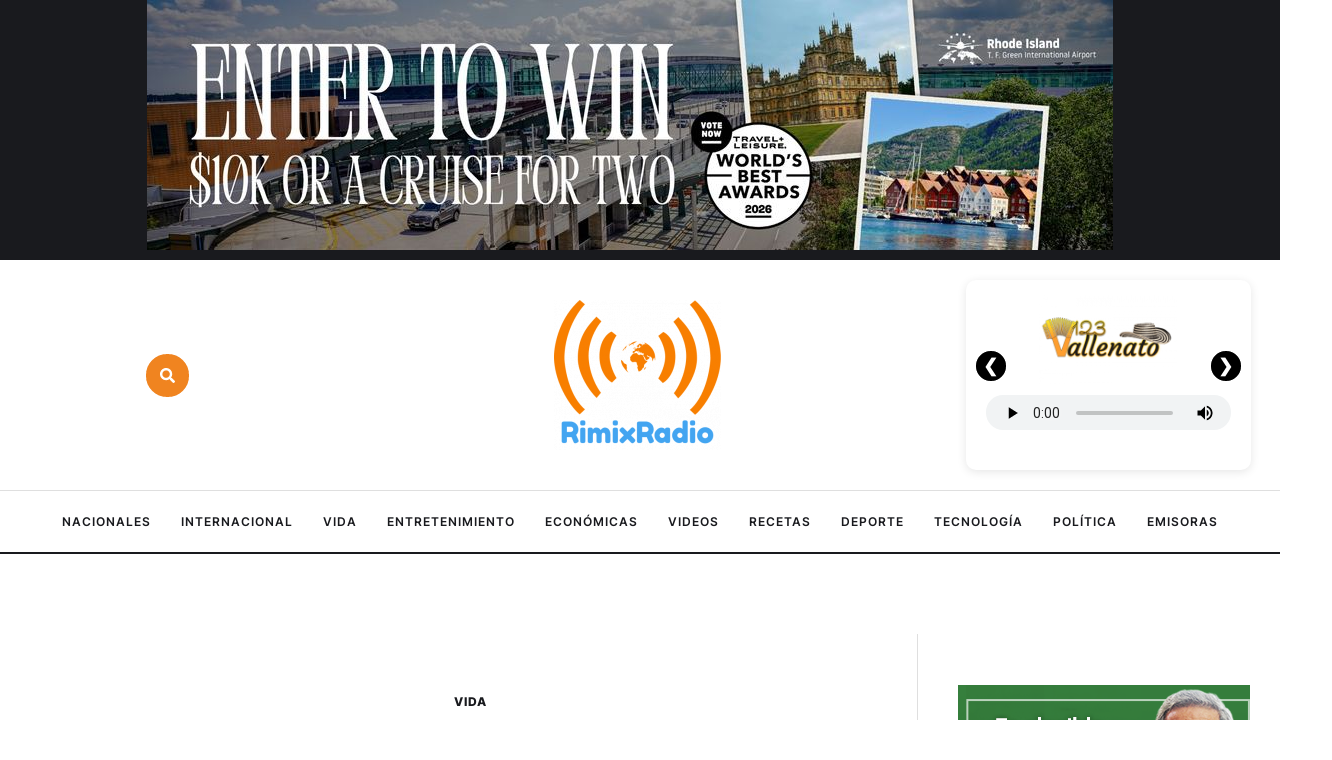

--- FILE ---
content_type: text/html; charset=UTF-8
request_url: https://rimixnews.com/banners/?wppaszoneid=10
body_size: 1190
content:
					<!DOCTYPE>
					<html>
					<head>
					<meta http-equiv="Content-Type" content="text/html; charset=UTF-8" />
                                    <!-- Ads on this site are served by WP PRO Advertising System - All In One Ad Manager 5.3.3 - wordpress-advertising.com -->
                <script type='text/javascript' src='https://rimixnews.com/banners/wp-admin/load-scripts.php?load=jquery-core'></script>
				  <script type="text/javascript" src="https://rimixnews.com/banners/wp-content/plugins/wppas/templates/js/jquery.jshowoff.min.js"></script>
                <script type="text/javascript" src="https://rimixnews.com/banners/wp-content/plugins/wppas/templates/js/jquery.bxslider.min.pas.js"></script>
                				<style type="text/css">
					body { margin:0; padding:0; }
									</style>
                                    <title>WP PRO ADVERTISING SYSTEM - All In One Ad Manager for Wordpress</title>
                    </head>
                    <body>
                    <script>if(typeof wppas_ga != 'undefined'){wppas_ga('send', 'event', 'wpproads banner statistics', 'impressions', 'banner: 300x250-2022-540',{nonInteraction: true});}</script><script>if(typeof wppas_ga != 'undefined'){wppas_ga('send', 'event', 'wpproads adzone statistics', 'impressions', 'adzone: 300x250-10',{nonInteraction: true});}</script><script>if(typeof wppas_ga != 'undefined'){wppas_ga('send', 'event', 'wpproads advertiser statistics', 'impressions', 'advertiser: nhpri-14',{nonInteraction: true});}</script><script>if(typeof wppas_ga != 'undefined'){wppas_ga('send', 'event', 'wpproads banner statistics', 'impressions', 'banner: breeze-300x250-1079',{nonInteraction: true});}</script><script>if(typeof wppas_ga != 'undefined'){wppas_ga('send', 'event', 'wpproads adzone statistics', 'impressions', 'adzone: 300x250-10',{nonInteraction: true});}</script><script>if(typeof wppas_ga != 'undefined'){wppas_ga('send', 'event', 'wpproads advertiser statistics', 'impressions', 'advertiser: ri-airport-1074',{nonInteraction: true});}</script><script>if(typeof wppas_ga != 'undefined'){wppas_ga('send', 'event', 'wpproads banner statistics', 'impressions', 'banner: ripca-300x250-1062',{nonInteraction: true});}</script><script>if(typeof wppas_ga != 'undefined'){wppas_ga('send', 'event', 'wpproads adzone statistics', 'impressions', 'adzone: 300x250-10',{nonInteraction: true});}</script><script>if(typeof wppas_ga != 'undefined'){wppas_ga('send', 'event', 'wpproads advertiser statistics', 'impressions', 'advertiser: ridot-860',{nonInteraction: true});}</script><script>if(typeof wppas_ga != 'undefined'){wppas_ga('send', 'event', 'wpproads banner statistics', 'impressions', 'banner: coelho-300x250-41',{nonInteraction: true});}</script><script>if(typeof wppas_ga != 'undefined'){wppas_ga('send', 'event', 'wpproads adzone statistics', 'impressions', 'adzone: 300x250-10',{nonInteraction: true});}</script><script>if(typeof wppas_ga != 'undefined'){wppas_ga('send', 'event', 'wpproads advertiser statistics', 'impressions', 'advertiser: coelho-28',{nonInteraction: true});}</script><script>if(typeof wppas_ga != 'undefined'){wppas_ga('send', 'event', 'wpproads banner statistics', 'impressions', 'banner: caprichos-300x250-77',{nonInteraction: true});}</script><script>if(typeof wppas_ga != 'undefined'){wppas_ga('send', 'event', 'wpproads adzone statistics', 'impressions', 'adzone: 300x250-10',{nonInteraction: true});}</script><script>if(typeof wppas_ga != 'undefined'){wppas_ga('send', 'event', 'wpproads advertiser statistics', 'impressions', 'advertiser: caprichos-antioquenos-73',{nonInteraction: true});}</script><div  class="pz_cont paszone-container-10   " id="paszonecont_10" style="overflow:hidden; max-width:300px;   " ><div class="pasinfotxt above"><small style="font-size:11px; color:#C0C0C0; text-decoration:none;"></small></div><div class="wppaszone paszone-10 " id="10" style="overflow:hidden; max-width:300px; max-height:250px;  "><div class="wppasrotate rotating_paszone wppasrotate522891372 paszoneholder-10" style="" ><div class="pasli pasli-540 "  data-duration="8000" bid="540" aid="10"><a class="wppaslink" href="https://rimixnews.com/banners?pasID=NTQw&amp;pasZONE=MTA=&amp;pasREF=aHR0cHM6Ly9yaW1peHJhZGlvLmNvbS9lbGVmYW50YS1wcmVuYWRhLW11cmlvLXRyYXMtbW9yZGVyLXBpbmEtY29uLXBldGFyZG9zLXF1ZS1sZS1kaWVyb24tdW5vcy1wb2JsYWRvcmVzLw==" target="_blank" ><img src="https://rimixnews.com/banners/wp-content/uploads/2025/11/NHPRI-OOH-GDA-300x250-1.png?pas=7005674792512251638" alt="300&#215;250 2022" border="0"  /></a></div><div class="pasli pasli-1079 "  data-duration="8000" bid="1079" aid="10"><a class="wppaslink" href="https://rimixnews.com/banners?pasID=MTA3OQ==&amp;pasZONE=MTA=&amp;pasREF=aHR0cHM6Ly9yaW1peHJhZGlvLmNvbS9lbGVmYW50YS1wcmVuYWRhLW11cmlvLXRyYXMtbW9yZGVyLXBpbmEtY29uLXBldGFyZG9zLXF1ZS1sZS1kaWVyb24tdW5vcy1wb2JsYWRvcmVzLw==" target="_blank" ><img src="https://rimixnews.com/banners/wp-content/uploads/2025/10/breeze-300x250-1.jpeg?pas=497524112512251638" alt="breeze 300&#215;250" border="0"  /></a></div><div class="pasli pasli-1062 "  data-duration="8000" bid="1062" aid="10"><a class="wppaslink" href="https://rimixnews.com/banners?pasID=MTA2Mg==&amp;pasZONE=MTA=&amp;pasREF=aHR0cHM6Ly9yaW1peHJhZGlvLmNvbS9lbGVmYW50YS1wcmVuYWRhLW11cmlvLXRyYXMtbW9yZGVyLXBpbmEtY29uLXBldGFyZG9zLXF1ZS1sZS1kaWVyb24tdW5vcy1wb2JsYWRvcmVzLw==" target="_blank" ><img src="https://rimixnews.com/banners/wp-content/uploads/2025/09/RIPCA_300_250_SPANISH.jpg?pas=21143479012512251638" alt="RIPCA 300&#215;250" border="0"  /></a></div><div class="pasli pasli-41 "  data-duration="8000" bid="41" aid="10"><a class="wppaslink" href="https://rimixnews.com/banners?pasID=NDE=&amp;pasZONE=MTA=&amp;pasREF=aHR0cHM6Ly9yaW1peHJhZGlvLmNvbS9lbGVmYW50YS1wcmVuYWRhLW11cmlvLXRyYXMtbW9yZGVyLXBpbmEtY29uLXBldGFyZG9zLXF1ZS1sZS1kaWVyb24tdW5vcy1wb2JsYWRvcmVzLw==" target="_blank" ><img src="https://rimixnews.com/banners/wp-content/uploads/2024/04/NuestraSalud-300x250-1.png?pas=565563462512251638" alt="Coelho 300&#215;250" border="0"  /></a></div><div class="pasli pasli-77 "  data-duration="8000" bid="77" aid="10"><a class="wppaslink" href="https://rimixnews.com/banners?pasID=Nzc=&amp;pasZONE=MTA=&amp;pasREF=aHR0cHM6Ly9yaW1peHJhZGlvLmNvbS9lbGVmYW50YS1wcmVuYWRhLW11cmlvLXRyYXMtbW9yZGVyLXBpbmEtY29uLXBldGFyZG9zLXF1ZS1sZS1kaWVyb24tdW5vcy1wb2JsYWRvcmVzLw==" target="_blank" ><img src="https://rimixnews.com/banners/wp-content/uploads/2019/09/Caprichos-300x250.png?pas=16654709252512251638" alt="Caprichos 300&#215;250" border="0"  /></a></div></div></div></div><script type="text/javascript">jQuery(document).ready(function($){$(".paszoneholder-10").jshowoff({speed: 8000,effect: "slideLeft",controls: false,links: false});});</script>                    </body>
                    </html>
                	

--- FILE ---
content_type: text/html; charset=UTF-8
request_url: https://rimixnews.com/banners/?wppaszoneid=11
body_size: 1168
content:
					<!DOCTYPE>
					<html>
					<head>
					<meta http-equiv="Content-Type" content="text/html; charset=UTF-8" />
                                    <!-- Ads on this site are served by WP PRO Advertising System - All In One Ad Manager 5.3.3 - wordpress-advertising.com -->
                <script type='text/javascript' src='https://rimixnews.com/banners/wp-admin/load-scripts.php?load=jquery-core'></script>
				  <script type="text/javascript" src="https://rimixnews.com/banners/wp-content/plugins/wppas/templates/js/jquery.jshowoff.min.js"></script>
                <script type="text/javascript" src="https://rimixnews.com/banners/wp-content/plugins/wppas/templates/js/jquery.bxslider.min.pas.js"></script>
                				<style type="text/css">
					body { margin:0; padding:0; }
									</style>
                                    <title>WP PRO ADVERTISING SYSTEM - All In One Ad Manager for Wordpress</title>
                    </head>
                    <body>
                    <script>if(typeof wppas_ga != 'undefined'){wppas_ga('send', 'event', 'wpproads banner statistics', 'impressions', 'banner: caprichos-300x600-79',{nonInteraction: true});}</script><script>if(typeof wppas_ga != 'undefined'){wppas_ga('send', 'event', 'wpproads adzone statistics', 'impressions', 'adzone: 300x600-11',{nonInteraction: true});}</script><script>if(typeof wppas_ga != 'undefined'){wppas_ga('send', 'event', 'wpproads advertiser statistics', 'impressions', 'advertiser: caprichos-antioquenos-73',{nonInteraction: true});}</script><script>if(typeof wppas_ga != 'undefined'){wppas_ga('send', 'event', 'wpproads banner statistics', 'impressions', 'banner: breeze-300x600-1081',{nonInteraction: true});}</script><script>if(typeof wppas_ga != 'undefined'){wppas_ga('send', 'event', 'wpproads adzone statistics', 'impressions', 'adzone: 300x600-11',{nonInteraction: true});}</script><script>if(typeof wppas_ga != 'undefined'){wppas_ga('send', 'event', 'wpproads advertiser statistics', 'impressions', 'advertiser: ri-airport-1074',{nonInteraction: true});}</script><script>if(typeof wppas_ga != 'undefined'){wppas_ga('send', 'event', 'wpproads banner statistics', 'impressions', 'banner: flyri-300x600-1298',{nonInteraction: true});}</script><script>if(typeof wppas_ga != 'undefined'){wppas_ga('send', 'event', 'wpproads adzone statistics', 'impressions', 'adzone: 300x600-11',{nonInteraction: true});}</script><script>if(typeof wppas_ga != 'undefined'){wppas_ga('send', 'event', 'wpproads advertiser statistics', 'impressions', 'advertiser: ri-airport-1074',{nonInteraction: true});}</script><script>if(typeof wppas_ga != 'undefined'){wppas_ga('send', 'event', 'wpproads banner statistics', 'impressions', 'banner: ripca-300x600-1068',{nonInteraction: true});}</script><script>if(typeof wppas_ga != 'undefined'){wppas_ga('send', 'event', 'wpproads adzone statistics', 'impressions', 'adzone: 300x600-11',{nonInteraction: true});}</script><script>if(typeof wppas_ga != 'undefined'){wppas_ga('send', 'event', 'wpproads advertiser statistics', 'impressions', 'advertiser: ridot-860',{nonInteraction: true});}</script><script>if(typeof wppas_ga != 'undefined'){wppas_ga('send', 'event', 'wpproads banner statistics', 'impressions', 'banner: 300x600-2-542',{nonInteraction: true});}</script><script>if(typeof wppas_ga != 'undefined'){wppas_ga('send', 'event', 'wpproads adzone statistics', 'impressions', 'adzone: 300x600-11',{nonInteraction: true});}</script><script>if(typeof wppas_ga != 'undefined'){wppas_ga('send', 'event', 'wpproads advertiser statistics', 'impressions', 'advertiser: nhpri-14',{nonInteraction: true});}</script><div  class="pz_cont paszone-container-11   " id="paszonecont_11" style="overflow:hidden; max-width:300px;   " ><div class="pasinfotxt above"><small style="font-size:11px; color:#C0C0C0; text-decoration:none;"></small></div><div class="wppaszone paszone-11 " id="11" style="overflow:hidden; max-width:300px; max-height:600px;  "><div class="wppasrotate rotating_paszone wppasrotate1073157563 paszoneholder-11" style="" ><div class="pasli pasli-79 "  data-duration="5000" bid="79" aid="11"><a class="wppaslink" href="https://rimixnews.com/banners?pasID=Nzk=&amp;pasZONE=MTE=&amp;pasREF=aHR0cHM6Ly9yaW1peHJhZGlvLmNvbS9lbGVmYW50YS1wcmVuYWRhLW11cmlvLXRyYXMtbW9yZGVyLXBpbmEtY29uLXBldGFyZG9zLXF1ZS1sZS1kaWVyb24tdW5vcy1wb2JsYWRvcmVzLw==" target="_blank" ><img src="https://rimixnews.com/banners/wp-content/uploads/2019/09/Caprichos-300x600.png?pas=17147639832512251638" alt="Caprichos 300&#215;600" border="0"  /></a></div><div class="pasli pasli-1081 "  data-duration="5000" bid="1081" aid="11"><a class="wppaslink" href="https://rimixnews.com/banners?pasID=MTA4MQ==&amp;pasZONE=MTE=&amp;pasREF=aHR0cHM6Ly9yaW1peHJhZGlvLmNvbS9lbGVmYW50YS1wcmVuYWRhLW11cmlvLXRyYXMtbW9yZGVyLXBpbmEtY29uLXBldGFyZG9zLXF1ZS1sZS1kaWVyb24tdW5vcy1wb2JsYWRvcmVzLw==" target="_blank" ><img src="https://rimixnews.com/banners/wp-content/uploads/2025/10/breeze-300x600-1.jpeg?pas=10771318892512251638" alt="breeze 300&#215;600" border="0"  /></a></div><div class="pasli pasli-1298 "  data-duration="5000" bid="1298" aid="11"><a class="wppaslink" href="https://rimixnews.com/banners?pasID=MTI5OA==&amp;pasZONE=MTE=&amp;pasREF=aHR0cHM6Ly9yaW1peHJhZGlvLmNvbS9lbGVmYW50YS1wcmVuYWRhLW11cmlvLXRyYXMtbW9yZGVyLXBpbmEtY29uLXBldGFyZG9zLXF1ZS1sZS1kaWVyb24tdW5vcy1wb2JsYWRvcmVzLw==" target="_blank" ><img src="https://rimixnews.com/banners/wp-content/uploads/2025/12/flyri-300x600-1.jpeg?pas=7010427102512251638" alt="flyRI 300&#215;600" border="0"  /></a></div><div class="pasli pasli-1068 "  data-duration="5000" bid="1068" aid="11"><a class="wppaslink" href="https://rimixnews.com/banners?pasID=MTA2OA==&amp;pasZONE=MTE=&amp;pasREF=aHR0cHM6Ly9yaW1peHJhZGlvLmNvbS9lbGVmYW50YS1wcmVuYWRhLW11cmlvLXRyYXMtbW9yZGVyLXBpbmEtY29uLXBldGFyZG9zLXF1ZS1sZS1kaWVyb24tdW5vcy1wb2JsYWRvcmVzLw==" target="_blank" ><img src="https://rimixnews.com/banners/wp-content/uploads/2025/09/RIPCA_300_600_Spanish.jpg?pas=19829300622512251638" alt="RIPCA 300&#215;600" border="0"  /></a></div><div class="pasli pasli-542 "  data-duration="5000" bid="542" aid="11"><a class="wppaslink" href="https://rimixnews.com/banners?pasID=NTQy&amp;pasZONE=MTE=&amp;pasREF=aHR0cHM6Ly9yaW1peHJhZGlvLmNvbS9lbGVmYW50YS1wcmVuYWRhLW11cmlvLXRyYXMtbW9yZGVyLXBpbmEtY29uLXBldGFyZG9zLXF1ZS1sZS1kaWVyb24tdW5vcy1wb2JsYWRvcmVzLw==" target="_blank" ><img src="https://rimixnews.com/banners/wp-content/uploads/2025/11/NHPRI-OOH-GDA-300x600-1.gif?pas=966527662512251638" alt="300&#215;600" border="0"  /></a></div></div></div></div><script type="text/javascript">jQuery(document).ready(function($){$(".paszoneholder-11").jshowoff({speed: 5000,effect: "slideLeft",controls: false,links: false});});</script>                    </body>
                    </html>
                	

--- FILE ---
content_type: text/html; charset=utf-8
request_url: https://www.google.com/recaptcha/api2/aframe
body_size: 266
content:
<!DOCTYPE HTML><html><head><meta http-equiv="content-type" content="text/html; charset=UTF-8"></head><body><script nonce="cGmQYiQSD3jgra7GQcjsZA">/** Anti-fraud and anti-abuse applications only. See google.com/recaptcha */ try{var clients={'sodar':'https://pagead2.googlesyndication.com/pagead/sodar?'};window.addEventListener("message",function(a){try{if(a.source===window.parent){var b=JSON.parse(a.data);var c=clients[b['id']];if(c){var d=document.createElement('img');d.src=c+b['params']+'&rc='+(localStorage.getItem("rc::a")?sessionStorage.getItem("rc::b"):"");window.document.body.appendChild(d);sessionStorage.setItem("rc::e",parseInt(sessionStorage.getItem("rc::e")||0)+1);localStorage.setItem("rc::h",'1766680717494');}}}catch(b){}});window.parent.postMessage("_grecaptcha_ready", "*");}catch(b){}</script></body></html>

--- FILE ---
content_type: text/css
request_url: https://rimixradio.com/wp-content/uploads/elementor/css/post-183639.css?ver=1766480777
body_size: 11064
content:
.elementor-183639 .elementor-element.elementor-element-2b465854 > .elementor-container{max-width:300px;}.elementor-183639 .elementor-element.elementor-element-2b465854{border-style:solid;border-width:0px 0px 2px 0px;border-color:var( --e-global-color-secondary );}.elementor-183639 .elementor-element.elementor-element-4ba9a675{width:var( --container-widget-width, 728px );max-width:728px;margin:16px 0px calc(var(--kit-widget-spacing, 0px) + 16px) 0px;padding:0px 0px 0px 0px;--container-widget-width:728px;--container-widget-flex-grow:0;}.elementor-183639 .elementor-element.elementor-element-4ba9a675.elementor-element{--flex-grow:0;--flex-shrink:0;}.elementor-183639 .elementor-element.elementor-element-7bf4bcf0{border-style:solid;border-width:0px 0px 2px 0px;border-color:var( --e-global-color-secondary );}.elementor-183639 .elementor-element.elementor-element-49347c75:not(.elementor-motion-effects-element-type-background):not(.cmsmasters-bg-effect), .elementor-183639 .elementor-element.elementor-element-49347c75 > .elementor-motion-effects-container > .elementor-motion-effects-layer, .elementor-183639 .elementor-element.elementor-element-49347c75 > .cmsmasters-bg-effects-container > .cmsmasters-bg-effects-element{background-color:#191A1E;}.elementor-183639 .elementor-element.elementor-element-49347c75 > .elementor-container{min-height:35px;}.elementor-183639 .elementor-element.elementor-element-49347c75{transition:background 0.3s, border 0.3s, border-radius 0.3s, box-shadow 0.3s;padding:0px 10px 0px 10px;}.elementor-183639 .elementor-element.elementor-element-49347c75 > .elementor-background-overlay{transition:background 0.3s, border-radius 0.3s, opacity 0.3s;}.elementor-bc-flex-widget .elementor-183639 .elementor-element.elementor-element-686d6463.elementor-column .elementor-widget-wrap{align-items:center;}.elementor-183639 .elementor-element.elementor-element-686d6463.elementor-column.elementor-element[data-element_type="column"] > .elementor-widget-wrap.elementor-element-populated{align-content:center;align-items:center;}.elementor-183639 .elementor-element.elementor-element-686d6463.elementor-column > .elementor-widget-wrap{justify-content:center;}.elementor-183639 .elementor-element.elementor-element-686d6463 > .elementor-widget-wrap > .elementor-widget:not(.elementor-widget__width-auto):not(.elementor-widget__width-initial):not(:last-child):not(.elementor-absolute){--kit-widget-spacing:0px;}.elementor-183639 .elementor-element.elementor-element-686d6463 > .elementor-element-populated{margin:0px 0px 0px 0px;--e-column-margin-right:0px;--e-column-margin-left:0px;padding:0px 20px 0px 0px;}.elementor-183639 .elementor-element.elementor-element-4279b0a2{width:var( --container-widget-width, 966px );max-width:966px;--container-widget-width:966px;--container-widget-flex-grow:0;}.elementor-183639 .elementor-element.elementor-element-4279b0a2.elementor-element{--flex-grow:0;--flex-shrink:0;}.elementor-183639 .elementor-element.elementor-element-3bb32787 > .elementor-container > .elementor-column > .elementor-widget-wrap{align-content:center;align-items:center;}.elementor-183639 .elementor-element.elementor-element-3bb32787{border-style:solid;border-width:0px 0px 1px 0px;border-color:var( --e-global-color-border );padding:5px 10px 5px 10px;z-index:999;}.elementor-183639 .elementor-element.elementor-element-358ed5ad.elementor-column > .elementor-widget-wrap{justify-content:flex-start;}.elementor-183639 .elementor-element.elementor-element-21a0e205 .elementor-widget-cmsmasters-search__popup-trigger-container{justify-content:center;}.elementor-183639 .elementor-element.elementor-element-21a0e205 .elementor-widget-cmsmasters-search__popup-trigger-inner{border-style:default;}.elementor-183639 .elementor-element.elementor-element-21a0e205 .cmsmasters-search-form-full-screen .elementor-widget-cmsmasters-search__popup-container{align-items:center;}.elementor-183639 .elementor-element.elementor-element-21a0e205 .elementor-widget-cmsmasters-search__field{border-style:default;}.elementor-183639 .elementor-element.elementor-element-21a0e205 .elementor-widget-cmsmasters-search__submit{border-style:default;}.elementor-183639 .elementor-element.elementor-element-6074c495.elementor-column > .elementor-widget-wrap{justify-content:center;}.elementor-183639 .elementor-element.elementor-element-6074c495 > .elementor-widget-wrap > .elementor-widget:not(.elementor-widget__width-auto):not(.elementor-widget__width-initial):not(:last-child):not(.elementor-absolute){--kit-widget-spacing:5px;}.elementor-183639 .elementor-element.elementor-element-68818a0b.elementor-column > .elementor-widget-wrap{justify-content:center;}.elementor-183639 .elementor-element.elementor-element-68818a0b > .elementor-widget-wrap > .elementor-widget:not(.elementor-widget__width-auto):not(.elementor-widget__width-initial):not(:last-child):not(.elementor-absolute){--kit-widget-spacing:0px;}.elementor-183639 .elementor-element.elementor-element-486f9402{width:initial;max-width:initial;bottom:30px;z-index:9998;}body:not(.rtl) .elementor-183639 .elementor-element.elementor-element-486f9402{right:20px;}body.rtl .elementor-183639 .elementor-element.elementor-element-486f9402{left:20px;}.elementor-183639 .elementor-element.elementor-element-486f9402 .elementor-icon-wrapper{text-align:center;}.elementor-183639 .elementor-element.elementor-element-486f9402.elementor-view-stacked .elementor-icon{background-color:var( --e-global-color-primary );color:#ffffff;}.elementor-183639 .elementor-element.elementor-element-486f9402.elementor-view-framed .elementor-icon, .elementor-183639 .elementor-element.elementor-element-486f9402.elementor-view-default .elementor-icon{color:var( --e-global-color-primary );border-color:var( --e-global-color-primary );}.elementor-183639 .elementor-element.elementor-element-486f9402.elementor-view-framed .elementor-icon, .elementor-183639 .elementor-element.elementor-element-486f9402.elementor-view-default .elementor-icon svg{fill:var( --e-global-color-primary );}.elementor-183639 .elementor-element.elementor-element-486f9402.elementor-view-framed .elementor-icon{background-color:#ffffff;}.elementor-183639 .elementor-element.elementor-element-486f9402.elementor-view-stacked .elementor-icon svg{fill:#ffffff;}.elementor-183639 .elementor-element.elementor-element-486f9402.elementor-view-stacked .elementor-icon:hover{background-color:var( --e-global-color-tertiary );color:#FFFFFF;}.elementor-183639 .elementor-element.elementor-element-486f9402.elementor-view-framed .elementor-icon:hover, .elementor-183639 .elementor-element.elementor-element-486f9402.elementor-view-default .elementor-icon:hover{color:var( --e-global-color-tertiary );border-color:var( --e-global-color-tertiary );}.elementor-183639 .elementor-element.elementor-element-486f9402.elementor-view-framed .elementor-icon:hover, .elementor-183639 .elementor-element.elementor-element-486f9402.elementor-view-default .elementor-icon:hover svg{fill:var( --e-global-color-tertiary );}.elementor-183639 .elementor-element.elementor-element-486f9402.elementor-view-framed .elementor-icon:hover{background-color:#FFFFFF;}.elementor-183639 .elementor-element.elementor-element-486f9402.elementor-view-stacked .elementor-icon:hover svg{fill:#FFFFFF;}.elementor-183639 .elementor-element.elementor-element-486f9402 .elementor-icon{font-size:20px;padding:16px;}.elementor-183639 .elementor-element.elementor-element-486f9402 .elementor-icon svg{height:20px;}.elementor-183639 .elementor-element.elementor-element-42bc91ed{padding:0px 10px 0px 10px;}.elementor-183639 .elementor-element.elementor-element-6c3f06f1 > .elementor-element-populated{padding:15px 0px 15px 0px;}.elementor-183639 .elementor-element.elementor-element-3ed872e0 .elementor-widget-cmsmasters-nav-menu__main.cmsmasters-layout-horizontal > ul,
					.elementor-183639 .elementor-element.elementor-element-3ed872e0 .elementor-widget-cmsmasters-nav-menu__main > ul > li > a > .elementor-widget-cmsmasters-nav-menu__item-text-wrap{justify-content:center;}.elementor-183639 .elementor-element.elementor-element-3ed872e0 .elementor-widget-cmsmasters-nav-menu__main.cmsmasters-layout-horizontal > ul .elementor-widget-cmsmasters-nav-menu__dropdown-submenu li:not(:first-child),
					.elementor-183639 .elementor-element.elementor-element-3ed872e0 .elementor-widget-cmsmasters-nav-menu__main.cmsmasters-layout-vertical.cmsmasters-vertical-type-normal > ul .elementor-widget-cmsmasters-nav-menu__dropdown-submenu li:not(:first-child),
					.elementor-183639 .elementor-element.elementor-element-3ed872e0 .elementor-widget-cmsmasters-nav-menu__main.cmsmasters-layout-vertical.cmsmasters-vertical-type-toggle > ul > li:not(:first-child),
					.elementor-183639 .elementor-element.elementor-element-3ed872e0 .elementor-widget-cmsmasters-nav-menu__main.cmsmasters-layout-vertical.cmsmasters-vertical-type-toggle .elementor-widget-cmsmasters-nav-menu__dropdown-submenu li:not(:first-child),
					.elementor-183639 .elementor-element.elementor-element-3ed872e0 .elementor-widget-cmsmasters-nav-menu__main.cmsmasters-layout-vertical.cmsmasters-vertical-type-accordion > ul > li:not(:first-child),
					.elementor-183639 .elementor-element.elementor-element-3ed872e0 .elementor-widget-cmsmasters-nav-menu__main.cmsmasters-layout-vertical.cmsmasters-vertical-type-accordion .elementor-widget-cmsmasters-nav-menu__dropdown-submenu li:not(:first-child),
					.elementor-183639 .elementor-element.elementor-element-3ed872e0 .elementor-widget-cmsmasters-nav-menu__dropdown > ul > li:not(:first-child),
					.elementor-183639 .elementor-element.elementor-element-3ed872e0 .elementor-widget-cmsmasters-nav-menu__dropdown .elementor-widget-cmsmasters-nav-menu__dropdown-submenu li:not(:first-child){border-top-style:none;}.elementor-183639 .elementor-element.elementor-element-3ed872e0{--dropdown-divider-type:none;}@media(min-width:768px){.elementor-183639 .elementor-element.elementor-element-686d6463{width:100%;}.elementor-183639 .elementor-element.elementor-element-358ed5ad{width:25%;}.elementor-183639 .elementor-element.elementor-element-6074c495{width:49.664%;}.elementor-183639 .elementor-element.elementor-element-68818a0b{width:25%;}}@media(max-width:1024px) and (min-width:768px){.elementor-183639 .elementor-element.elementor-element-358ed5ad{width:33%;}.elementor-183639 .elementor-element.elementor-element-6074c495{width:33%;}.elementor-183639 .elementor-element.elementor-element-68818a0b{width:33%;}}@media(max-width:1024px){.elementor-183639 .elementor-element.elementor-element-49347c75{padding:0px 0px 0px 0px;}.elementor-183639 .elementor-element.elementor-element-3bb32787{padding:0px 0px 0px 0px;}}@media(max-width:767px){.elementor-183639 .elementor-element.elementor-element-686d6463.elementor-column > .elementor-widget-wrap{justify-content:center;}.elementor-183639 .elementor-element.elementor-element-358ed5ad{width:30%;}.elementor-183639 .elementor-element.elementor-element-358ed5ad.elementor-column > .elementor-widget-wrap{justify-content:flex-end;}.elementor-183639 .elementor-element.elementor-element-6074c495{width:70%;}}

--- FILE ---
content_type: text/javascript
request_url: https://rimixradio.com/wp-content/themes/the-reporter/assets/js/frontend.min.js?ver=1.0.0
body_size: 21127
content:
/*! For license information please see frontend.min.js.LICENSE.txt */
(()=>{var e={143:(e,t,r)=>{"use strict";var n=r(600);Object.defineProperty(t,"__esModule",{value:!0}),t.default=void 0;var s=n(r(100)),a=n(r(870)),o=function(){function cmsmastersAssetsLoader(){(0,s.default)(this,cmsmastersAssetsLoader)}return(0,a.default)(cmsmastersAssetsLoader,[{key:"getScriptElement",value:function getScriptElement(e){var t=document.createElement("script");return t.src=e,t}},{key:"getStyleElement",value:function getStyleElement(e){var t=document.createElement("link");return t.rel="stylesheet",t.href=e,t}},{key:"load",value:function load(e,t){var r=this,n=cmsmasters_localize_vars.assets_data[e][t];return n.loader||(n.loader=new Promise((function(t){var s="style"===e?r.getStyleElement(n.src):r.getScriptElement(n.src);s.onload=function(){return t(!0)};var a="head"===n.parent?n.parent:"body";document[a].appendChild(s)}))),n.loader}}]),cmsmastersAssetsLoader}();t.default=o},354:()=>{"use strict";"ontouchstart"in document.documentElement&&jQuery("body").addClass("cmsmasters-is-touch")},953:()=>{"use strict";jQuery(".cmsmasters-header-search-button-toggle").on("click",(function(){jQuery(".cmsmasters-header-search-form").addClass("cmsmasters-show"),jQuery(".cmsmasters-header-search-form").find("input[type=search]").focus()})),jQuery(".cmsmasters-header-search-form__close").on("click",(function(){jQuery(".cmsmasters-header-search-form").removeClass("cmsmasters-show")}))},331:(e,t,r)=>{"use strict";var n=r(600)(r(696));jQuery(".cmsmasters-header-top-toggle__inner").on("click",(function(){var e=jQuery(this),t=jQuery(".cmsmasters-header-top__outer");e.hasClass("cmsmasters-active")?(t.slideUp(),e.removeClass("cmsmasters-active")):(t.slideDown(),e.addClass("cmsmasters-active"))})),jQuery(window).on("resize",(function(){(0,n.default)()>cmsmasters_localize_vars.mobile_max_breakpoint&&(jQuery(".cmsmasters-header-top-toggle__inner").removeClass("cmsmasters-active"),jQuery(".cmsmasters-header-top__outer").css("display",""))}))},668:()=>{"use strict";jQuery.fn.cmsmastersMasonryGrid=function(e){var t=this;if(!(t.length<1)){var r={itemClass:".cmsmasters-archive-post"},n={};(n={init:function init(){n.options=jQuery.extend({},r,e),n.container=t,n.items=n.container.find(n.options.itemClass),document.addEventListener("cmsmasters_customize_change_css_var",(function(){setTimeout((function(){n.run()}))})),n.container.imagesLoaded((function(){n.run()})),jQuery(window).on("resize",(function(){setTimeout((function(){n.run()}),300)}))},getColumns:function getColumns(){for(var e=n.container.css("grid-template-columns"),t=1,r=0;r<e.length;t+=+(" "===e[r++]));return t},run:function run(){var e=[],t=n.container.position().top+parseInt(n.container.css("margin-top"),10),r=n.getColumns(),s=parseInt(n.container.css("grid-row-gap"),10);n.items.removeAttr("style"),n.items.each((function(n){var a=Math.floor(n/r),o=jQuery(this),i=o[0].getBoundingClientRect().height+s;if(a){var c=o.position(),u=n%r,l=c.top-t-e[u];l-=parseInt(o.css("margin-top"),10),l*=-1,o.css("margin-top",l+"px"),e[u]+=i}else e.push(i)}))}}).init()}},jQuery(".cmsmasters-archive.cmsmasters-grid.cmsmasters-masonry").cmsmastersMasonryGrid()},696:(e,t)=>{"use strict";Object.defineProperty(t,"__esModule",{value:!0}),t.default=function cmsmastersMediaWidth(){return parseInt(jQuery(".cmsmasters-responsive-width").css("width"))}},841:(e,t,r)=>{"use strict";var n=r(600);Object.defineProperty(t,"__esModule",{value:!0}),t.default=void 0;var s=n(r(100)),a=n(r(870)),o=function(){function cmsmastersPagePreloader(){(0,s.default)(this,cmsmastersPagePreloader),this.$container=document.querySelector(".cmsmasters-page-preloader"),this.$container&&(this.classes=this.getClasses(),this.bindEvents())}return(0,a.default)(cmsmastersPagePreloader,[{key:"getClasses",value:function getClasses(){return{entering:"cmsmasters-page-preloader--entering",entered:"cmsmasters-page-preloader--entered",exiting:"cmsmasters-page-preloader--exiting",preview:"cmsmasters-page-preloader--preview"}}},{key:"bindEvents",value:function bindEvents(){window.addEventListener("pageshow",this.onPageShow.bind(this)),window.addEventListener("beforeunload",this.onPageBeforeUnload.bind(this))}},{key:"onPageShow",value:function onPageShow(){var e=this;this.$container.classList.contains(this.classes.exiting)&&(this.$container.classList.add(this.classes.entered),this.$container.classList.remove(this.classes.exiting)),this.animateState("entering").then((function(){e.$container.classList.add(e.classes.entered)}))}},{key:"onPageBeforeUnload",value:function onPageBeforeUnload(){var e=this;this.$container.classList.remove(this.classes.entered),this.animateState("exiting").then((function(){e.$container.classList.add(e.classes.exiting)}))}},{key:"animateState",value:function animateState(e){var t,r=this,n=arguments.length>1&&void 0!==arguments[1]?arguments[1]:0,s=null===(t=this.classes)||void 0===t?void 0:t[e];if(!s)return new Promise((function(t,r){r(e)}));this.$container.classList.remove(s),this.$container.classList.add(s);var a=parseInt(this.getCssVar("--cmsmasters-page-preloader-animation-duration"))||0;return new Promise((function(t){setTimeout((function(){r.$container.classList.remove(s),t(e)}),a+n)}))}},{key:"getCssVar",value:function getCssVar(e){return window.getComputedStyle(document.documentElement).getPropertyValue(e)}}]),cmsmastersPagePreloader}();t.default=o,new o},709:(e,t,r)=>{"use strict";var n=r(600)(r(696));jQuery.fn.cmsmastersResponsiveNav=function(e){var t={submenu:"ul.sub-menu, ul.children",respButton:".cmsmasters-burger-menu-button__toggle",startWidth:cmsmasters_localize_vars.tablet_breakpoint},r=this,s={init:function init(){s.options=jQuery.extend({},t,e),s.el=r,s.params={},s.params.subLinkToggle=void 0,s.setVars(),s.restartNav()},setVars:function setVars(){s.params.parentNav=s.el.closest(".cmsmasters-menu"),s.params.submenu=s.el.find(s.options.submenu),s.params.subLink=s.params.submenu.closest("li").find("> a"),s.params.subText=s.params.submenu.closest("li").find("> a:not([href])"),s.params.respButton=jQuery(s.options.respButton),s.params.startWidth=s.options.startWidth,s.params.win=jQuery(window),s.params.trigger=!1,s.params.counter=0,s.startEvent(),s.params.subLink.each((function(){jQuery(this).addClass("cmsmasters-has-child-indicator").find(".cmsmasters-menu__item").append('<span class="cmsmasters-child-indicator cmsmasters-theme-icon-nav-arrow"></span>')}))},buildNav:function buildNav(){s.params.trigger=!0,s.params.counter=1,s.params.subLinkToggle=s.params.subLink.find(".cmsmasters-child-indicator"),s.params.submenu.hide(),s.attachEvents()},restartNav:function restartNav(){!s.params.trigger&&(0,n.default)()<s.params.startWidth?s.buildNav():s.params.trigger&&(0,n.default)()>=s.params.startWidth&&s.destroyNav()},resetNav:function resetNav(){s.params.subLinkToggle.removeClass("cmsmasters-active"),s.params.submenu.hide()},destroyNav:function destroyNav(){s.params.subLink.each((function(){jQuery(this).find(".cmsmasters-menu__item").find(".cmsmasters-child-indicator").removeClass("cmsmasters-active")})),s.params.submenu.css("display",""),s.params.respButton.removeClass("cmsmasters-active"),s.params.parentNav.css("display",""),s.params.trigger=!1,s.detachEvents()},startEvent:function startEvent(){s.params.win.on("resize",(function(){s.restartNav()}))},attachEvents:function attachEvents(){s.params.subLinkToggle.on("click",(function(){return jQuery(this).hasClass("cmsmasters-active")?(jQuery(this).removeClass("cmsmasters-active").closest("li").find("ul.sub-menu, ul.children").hide(),jQuery(this).closest("li").find("span.cmsmasters-child-indicator").removeClass("cmsmasters-active")):(jQuery(this).addClass("cmsmasters-active"),jQuery(this).closest("li").find("> ul.sub-menu, > ul.children").show()),!1})),s.params.subText.on("click",(function(){jQuery(this).find("span.cmsmasters-child-indicator").trigger("click")})),s.params.respButton.on("click",(function(){return s.params.trigger&&jQuery(this).hasClass("cmsmasters-active")&&s.resetNav(),jQuery(this).is(":not(.cmsmasters-active)")?(s.params.parentNav.css({display:"block"}),jQuery(this).addClass("cmsmasters-active")):(s.params.parentNav.css({display:"none"}),jQuery(this).removeClass("cmsmasters-active")),!1}))},detachEvents:function detachEvents(){s.params.subLinkToggle.off("click"),s.params.respButton.off("click")}};s.init()},jQuery(".cmsmasters-header-top-menu__list").cmsmastersResponsiveNav({respButton:".cmsmasters-header-top-burger-menu-button__toggle"}),jQuery(".cmsmasters-header-mid-menu__list").cmsmastersResponsiveNav({respButton:".cmsmasters-header-mid-burger-menu-button__toggle"}),jQuery(".cmsmasters-header-bot-menu__list").cmsmastersResponsiveNav({respButton:".cmsmasters-header-bot-burger-menu-button__toggle"})},175:(e,t,r)=>{"use strict";var n=r(600),s=n(r(50)),a=n(r(461)),o=n(r(143));jQuery.fn.cmsmastersSwiperSlider=function(){var e,t=this,r=".cmsmasters-swiper",n={loop:!1,pagination:{clickable:!0},autoHeight:!0},i={};i={init:(e=(0,a.default)(s.default.mark((function _callee(){var e;return s.default.wrap((function _callee$(s){for(;;)switch(s.prev=s.next){case 0:if(i.container="#".concat(t.attr("id")," ").concat(r,"__container"),i.options=jQuery(t).data("options"),"none"!==i.options.pagination&&(n.pagination.el=jQuery(t).find("".concat(r,"__pagination-items")).get(0),n.pagination.type=i.options.pagination,"bullets"===i.options.pagination&&("dynamic"===i.options.bullets_type?n.pagination.dynamicBullets=!0:"numbered"===i.options.bullets_type&&(n.pagination.renderBullet=function(e,t){return'<span class="'.concat(t,'">').concat(e+1,"</span>")}))),!0===i.options.arrows&&(n.navigation={nextEl:jQuery(t).find("".concat(r,"__button.cmsmasters-next")).get(0),prevEl:jQuery(t).find("".concat(r,"__button.cmsmasters-prev")).get(0)}),i.settings=jQuery.extend({},n,t.data("settings")),window.Swiper){s.next=9;break}return e=new o.default,s.next=9,e.load("script","swiper");case 9:i.run_slider();case 10:case"end":return s.stop()}}),_callee)}))),function init(){return e.apply(this,arguments)}),run_slider:function run_slider(){var e=new Swiper(i.container,i.settings);!0===i.options.pause_on_hover&&jQuery(i.container).on("mouseenter",(function(){e.autoplay.stop()})).on("mouseleave",(function(){e.autoplay.start()})),document.addEventListener("cmsmasters_customize_change_css_var",(function(){setTimeout((function(){e.update()}))}))}},i.init()},jQuery(".cmsmasters-swiper").each((function(){jQuery(this).cmsmastersSwiperSlider()}))},461:e=>{function asyncGeneratorStep(e,t,r,n,s,a,o){try{var i=e[a](o),c=i.value}catch(e){return void r(e)}i.done?t(c):Promise.resolve(c).then(n,s)}e.exports=function _asyncToGenerator(e){return function(){var t=this,r=arguments;return new Promise((function(n,s){var a=e.apply(t,r);function _next(e){asyncGeneratorStep(a,n,s,_next,_throw,"next",e)}function _throw(e){asyncGeneratorStep(a,n,s,_next,_throw,"throw",e)}_next(void 0)}))}},e.exports.__esModule=!0,e.exports.default=e.exports},100:e=>{e.exports=function _classCallCheck(e,t){if(!(e instanceof t))throw new TypeError("Cannot call a class as a function")},e.exports.__esModule=!0,e.exports.default=e.exports},870:(e,t,r)=>{var n=r(739);function _defineProperties(e,t){for(var r=0;r<t.length;r++){var s=t[r];s.enumerable=s.enumerable||!1,s.configurable=!0,"value"in s&&(s.writable=!0),Object.defineProperty(e,n(s.key),s)}}e.exports=function _createClass(e,t,r){return t&&_defineProperties(e.prototype,t),r&&_defineProperties(e,r),Object.defineProperty(e,"prototype",{writable:!1}),e},e.exports.__esModule=!0,e.exports.default=e.exports},600:e=>{e.exports=function _interopRequireDefault(e){return e&&e.__esModule?e:{default:e}},e.exports.__esModule=!0,e.exports.default=e.exports},609:(e,t,r)=>{var n=r(425).default;function _regeneratorRuntime(){"use strict";e.exports=_regeneratorRuntime=function _regeneratorRuntime(){return t},e.exports.__esModule=!0,e.exports.default=e.exports;var t={},r=Object.prototype,s=r.hasOwnProperty,a=Object.defineProperty||function(e,t,r){e[t]=r.value},o="function"==typeof Symbol?Symbol:{},i=o.iterator||"@@iterator",c=o.asyncIterator||"@@asyncIterator",u=o.toStringTag||"@@toStringTag";function define(e,t,r){return Object.defineProperty(e,t,{value:r,enumerable:!0,configurable:!0,writable:!0}),e[t]}try{define({},"")}catch(e){define=function define(e,t,r){return e[t]=r}}function wrap(e,t,r,n){var s=t&&t.prototype instanceof Generator?t:Generator,o=Object.create(s.prototype),i=new Context(n||[]);return a(o,"_invoke",{value:makeInvokeMethod(e,r,i)}),o}function tryCatch(e,t,r){try{return{type:"normal",arg:e.call(t,r)}}catch(e){return{type:"throw",arg:e}}}t.wrap=wrap;var l={};function Generator(){}function GeneratorFunction(){}function GeneratorFunctionPrototype(){}var m={};define(m,i,(function(){return this}));var d=Object.getPrototypeOf,p=d&&d(d(values([])));p&&p!==r&&s.call(p,i)&&(m=p);var f=GeneratorFunctionPrototype.prototype=Generator.prototype=Object.create(m);function defineIteratorMethods(e){["next","throw","return"].forEach((function(t){define(e,t,(function(e){return this._invoke(t,e)}))}))}function AsyncIterator(e,t){function invoke(r,a,o,i){var c=tryCatch(e[r],e,a);if("throw"!==c.type){var u=c.arg,l=u.value;return l&&"object"==n(l)&&s.call(l,"__await")?t.resolve(l.__await).then((function(e){invoke("next",e,o,i)}),(function(e){invoke("throw",e,o,i)})):t.resolve(l).then((function(e){u.value=e,o(u)}),(function(e){return invoke("throw",e,o,i)}))}i(c.arg)}var r;a(this,"_invoke",{value:function value(e,n){function callInvokeWithMethodAndArg(){return new t((function(t,r){invoke(e,n,t,r)}))}return r=r?r.then(callInvokeWithMethodAndArg,callInvokeWithMethodAndArg):callInvokeWithMethodAndArg()}})}function makeInvokeMethod(e,t,r){var n="suspendedStart";return function(s,a){if("executing"===n)throw new Error("Generator is already running");if("completed"===n){if("throw"===s)throw a;return doneResult()}for(r.method=s,r.arg=a;;){var o=r.delegate;if(o){var i=maybeInvokeDelegate(o,r);if(i){if(i===l)continue;return i}}if("next"===r.method)r.sent=r._sent=r.arg;else if("throw"===r.method){if("suspendedStart"===n)throw n="completed",r.arg;r.dispatchException(r.arg)}else"return"===r.method&&r.abrupt("return",r.arg);n="executing";var c=tryCatch(e,t,r);if("normal"===c.type){if(n=r.done?"completed":"suspendedYield",c.arg===l)continue;return{value:c.arg,done:r.done}}"throw"===c.type&&(n="completed",r.method="throw",r.arg=c.arg)}}}function maybeInvokeDelegate(e,t){var r=t.method,n=e.iterator[r];if(void 0===n)return t.delegate=null,"throw"===r&&e.iterator.return&&(t.method="return",t.arg=void 0,maybeInvokeDelegate(e,t),"throw"===t.method)||"return"!==r&&(t.method="throw",t.arg=new TypeError("The iterator does not provide a '"+r+"' method")),l;var s=tryCatch(n,e.iterator,t.arg);if("throw"===s.type)return t.method="throw",t.arg=s.arg,t.delegate=null,l;var a=s.arg;return a?a.done?(t[e.resultName]=a.value,t.next=e.nextLoc,"return"!==t.method&&(t.method="next",t.arg=void 0),t.delegate=null,l):a:(t.method="throw",t.arg=new TypeError("iterator result is not an object"),t.delegate=null,l)}function pushTryEntry(e){var t={tryLoc:e[0]};1 in e&&(t.catchLoc=e[1]),2 in e&&(t.finallyLoc=e[2],t.afterLoc=e[3]),this.tryEntries.push(t)}function resetTryEntry(e){var t=e.completion||{};t.type="normal",delete t.arg,e.completion=t}function Context(e){this.tryEntries=[{tryLoc:"root"}],e.forEach(pushTryEntry,this),this.reset(!0)}function values(e){if(e){var t=e[i];if(t)return t.call(e);if("function"==typeof e.next)return e;if(!isNaN(e.length)){var r=-1,n=function next(){for(;++r<e.length;)if(s.call(e,r))return next.value=e[r],next.done=!1,next;return next.value=void 0,next.done=!0,next};return n.next=n}}return{next:doneResult}}function doneResult(){return{value:void 0,done:!0}}return GeneratorFunction.prototype=GeneratorFunctionPrototype,a(f,"constructor",{value:GeneratorFunctionPrototype,configurable:!0}),a(GeneratorFunctionPrototype,"constructor",{value:GeneratorFunction,configurable:!0}),GeneratorFunction.displayName=define(GeneratorFunctionPrototype,u,"GeneratorFunction"),t.isGeneratorFunction=function(e){var t="function"==typeof e&&e.constructor;return!!t&&(t===GeneratorFunction||"GeneratorFunction"===(t.displayName||t.name))},t.mark=function(e){return Object.setPrototypeOf?Object.setPrototypeOf(e,GeneratorFunctionPrototype):(e.__proto__=GeneratorFunctionPrototype,define(e,u,"GeneratorFunction")),e.prototype=Object.create(f),e},t.awrap=function(e){return{__await:e}},defineIteratorMethods(AsyncIterator.prototype),define(AsyncIterator.prototype,c,(function(){return this})),t.AsyncIterator=AsyncIterator,t.async=function(e,r,n,s,a){void 0===a&&(a=Promise);var o=new AsyncIterator(wrap(e,r,n,s),a);return t.isGeneratorFunction(r)?o:o.next().then((function(e){return e.done?e.value:o.next()}))},defineIteratorMethods(f),define(f,u,"Generator"),define(f,i,(function(){return this})),define(f,"toString",(function(){return"[object Generator]"})),t.keys=function(e){var t=Object(e),r=[];for(var n in t)r.push(n);return r.reverse(),function next(){for(;r.length;){var e=r.pop();if(e in t)return next.value=e,next.done=!1,next}return next.done=!0,next}},t.values=values,Context.prototype={constructor:Context,reset:function reset(e){if(this.prev=0,this.next=0,this.sent=this._sent=void 0,this.done=!1,this.delegate=null,this.method="next",this.arg=void 0,this.tryEntries.forEach(resetTryEntry),!e)for(var t in this)"t"===t.charAt(0)&&s.call(this,t)&&!isNaN(+t.slice(1))&&(this[t]=void 0)},stop:function stop(){this.done=!0;var e=this.tryEntries[0].completion;if("throw"===e.type)throw e.arg;return this.rval},dispatchException:function dispatchException(e){if(this.done)throw e;var t=this;function handle(r,n){return a.type="throw",a.arg=e,t.next=r,n&&(t.method="next",t.arg=void 0),!!n}for(var r=this.tryEntries.length-1;r>=0;--r){var n=this.tryEntries[r],a=n.completion;if("root"===n.tryLoc)return handle("end");if(n.tryLoc<=this.prev){var o=s.call(n,"catchLoc"),i=s.call(n,"finallyLoc");if(o&&i){if(this.prev<n.catchLoc)return handle(n.catchLoc,!0);if(this.prev<n.finallyLoc)return handle(n.finallyLoc)}else if(o){if(this.prev<n.catchLoc)return handle(n.catchLoc,!0)}else{if(!i)throw new Error("try statement without catch or finally");if(this.prev<n.finallyLoc)return handle(n.finallyLoc)}}}},abrupt:function abrupt(e,t){for(var r=this.tryEntries.length-1;r>=0;--r){var n=this.tryEntries[r];if(n.tryLoc<=this.prev&&s.call(n,"finallyLoc")&&this.prev<n.finallyLoc){var a=n;break}}a&&("break"===e||"continue"===e)&&a.tryLoc<=t&&t<=a.finallyLoc&&(a=null);var o=a?a.completion:{};return o.type=e,o.arg=t,a?(this.method="next",this.next=a.finallyLoc,l):this.complete(o)},complete:function complete(e,t){if("throw"===e.type)throw e.arg;return"break"===e.type||"continue"===e.type?this.next=e.arg:"return"===e.type?(this.rval=this.arg=e.arg,this.method="return",this.next="end"):"normal"===e.type&&t&&(this.next=t),l},finish:function finish(e){for(var t=this.tryEntries.length-1;t>=0;--t){var r=this.tryEntries[t];if(r.finallyLoc===e)return this.complete(r.completion,r.afterLoc),resetTryEntry(r),l}},catch:function _catch(e){for(var t=this.tryEntries.length-1;t>=0;--t){var r=this.tryEntries[t];if(r.tryLoc===e){var n=r.completion;if("throw"===n.type){var s=n.arg;resetTryEntry(r)}return s}}throw new Error("illegal catch attempt")},delegateYield:function delegateYield(e,t,r){return this.delegate={iterator:values(e),resultName:t,nextLoc:r},"next"===this.method&&(this.arg=void 0),l}},t}e.exports=_regeneratorRuntime,e.exports.__esModule=!0,e.exports.default=e.exports},64:(e,t,r)=>{var n=r(425).default;e.exports=function _toPrimitive(e,t){if("object"!==n(e)||null===e)return e;var r=e[Symbol.toPrimitive];if(void 0!==r){var s=r.call(e,t||"default");if("object"!==n(s))return s;throw new TypeError("@@toPrimitive must return a primitive value.")}return("string"===t?String:Number)(e)},e.exports.__esModule=!0,e.exports.default=e.exports},739:(e,t,r)=>{var n=r(425).default,s=r(64);e.exports=function _toPropertyKey(e){var t=s(e,"string");return"symbol"===n(t)?t:String(t)},e.exports.__esModule=!0,e.exports.default=e.exports},425:e=>{function _typeof(t){return e.exports=_typeof="function"==typeof Symbol&&"symbol"==typeof Symbol.iterator?function(e){return typeof e}:function(e){return e&&"function"==typeof Symbol&&e.constructor===Symbol&&e!==Symbol.prototype?"symbol":typeof e},e.exports.__esModule=!0,e.exports.default=e.exports,_typeof(t)}e.exports=_typeof,e.exports.__esModule=!0,e.exports.default=e.exports},50:(e,t,r)=>{var n=r(609)();e.exports=n;try{regeneratorRuntime=n}catch(e){"object"==typeof globalThis?globalThis.regeneratorRuntime=n:Function("r","regeneratorRuntime = r")(n)}}},t={};function __webpack_require__(r){var n=t[r];if(void 0!==n)return n.exports;var s=t[r]={exports:{}};return e[r](s,s.exports,__webpack_require__),s.exports}(()=>{"use strict";__webpack_require__(143),__webpack_require__(354),__webpack_require__(696),__webpack_require__(841),__webpack_require__(668),__webpack_require__(709),__webpack_require__(331),__webpack_require__(953),__webpack_require__(175)})()})();
//# sourceMappingURL=frontend.min.js.map